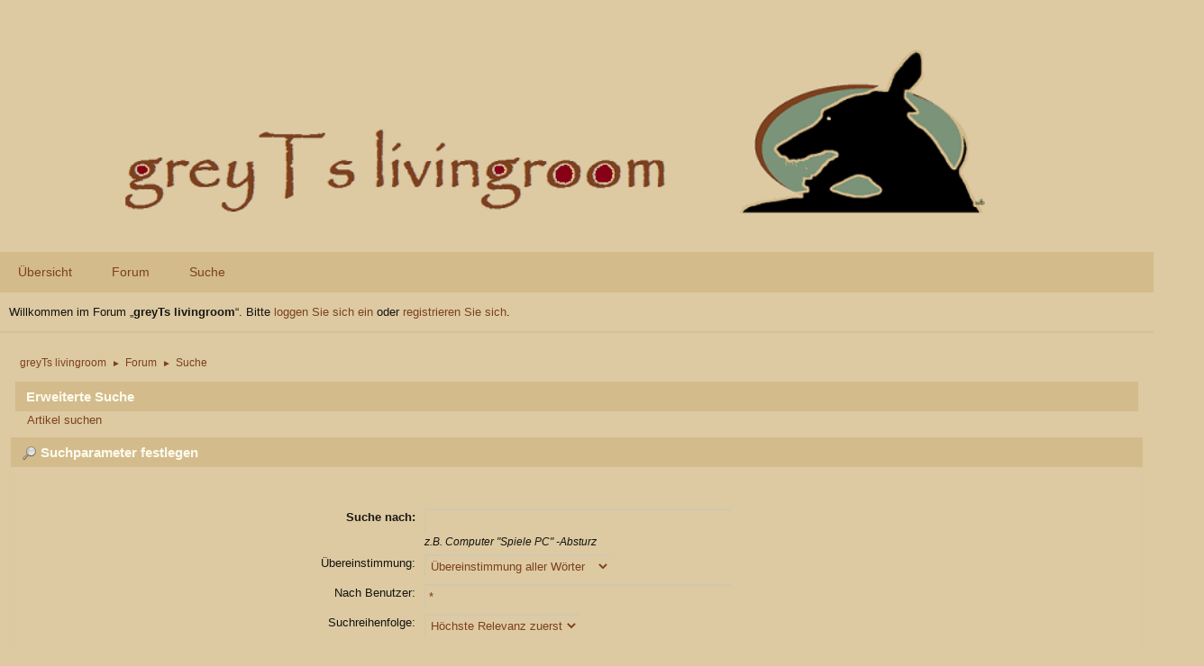

--- FILE ---
content_type: text/html; charset=UTF-8
request_url: https://www.jagdwindhund.com/greyTs/index.php?PHPSESSID=c713ff0f0d742f40d0d39d07fb4ddf94&action=search;advanced
body_size: 6940
content:
<!DOCTYPE html>
<html lang="de-DE">
<head>
	<meta charset="UTF-8">
	<link rel="stylesheet" href="https://www.jagdwindhund.com/greyTs/Themes/Type-R/css/minified_fda939ec749c97897f18f92f48cbabac.css?smf213_1682936338">
	<link rel="stylesheet" href="https://cdn.jsdelivr.net/npm/@fortawesome/fontawesome-free@5/css/all.min.css">
	<link rel="stylesheet" href="https://cdnjs.cloudflare.com/ajax/libs/normalize/8.0.1/normalize.min.css">
	<style>#userstatus br, #userstatus a:first-child, #userstatus .smalltext {display: none;}
	#mlist span.member {line-height: 38px;}
	td.is_online.centertext {display:none;} td.real_name .adi_item_context {margin: 0px; text-align: center; width: 40px;} tr td:nth-child(2).real_name {padding: 4px 12px !important;} #mlist .is_online {width: 60px !important;}
	#topic_header .lastpost {margin-right: 48px;}
	
	img.avatar { max-width: 65px !important; max-height: 65px !important; }
	
	</style>
	<script>
		var smf_theme_url = "https://www.jagdwindhund.com/greyTs/Themes/Type-R";
		var smf_default_theme_url = "https://www.jagdwindhund.com/greyTs/Themes/default";
		var smf_images_url = "https://www.jagdwindhund.com/greyTs/Themes/Type-R/images";
		var smf_smileys_url = "https://www.jagdwindhund.com/greyTs/Smileys";
		var smf_smiley_sets = "fugue,alienine,greyts-smilie,greyts-smilies ,akyhne,default,aaron";
		var smf_smiley_sets_default = "greyts-smilie";
		var smf_avatars_url = "https://www.jagdwindhund.com/greyTs/avatars/greyts-avatar";
		var smf_scripturl = "https://www.jagdwindhund.com/greyTs/index.php?PHPSESSID=c713ff0f0d742f40d0d39d07fb4ddf94&amp;";
		var smf_iso_case_folding = false;
		var smf_charset = "UTF-8";
		var smf_session_id = "a4695725aefd4a36c57470a9ec69e0aa";
		var smf_session_var = "a2a8f9435f3";
		var smf_member_id = 0;
		var ajax_notification_text = 'Lade…';
		var help_popup_heading_text = 'Alles zu kompliziert? Lassen Sie es mich erklären:';
		var banned_text = 'Gast, Sie sind aus diesem Forum verbannt!';
		var smf_txt_expand = 'Erweitern';
		var smf_txt_shrink = 'Verringern';
		var smf_quote_expand = false;
		var allow_xhjr_credentials = false;
	</script>
	<script src="https://ajax.googleapis.com/ajax/libs/jquery/3.6.0/jquery.min.js"></script>
	<script src="https://www.jagdwindhund.com/greyTs/Themes/Type-R/scripts/minified_eddcb71a18ecf55670c49b8dc61f141b.js?smf213_1682936338"></script>
	<script>
	var smf_you_sure ='Sind Sie sicher, dass Sie das tun möchten?';
	</script>
	<title>Suchparameter festlegen</title>
	<meta name="viewport" content="width=device-width, initial-scale=1">
	<meta property="og:site_name" content="greyTs livingroom">
	<meta property="og:title" content="Suchparameter festlegen">
	<meta property="og:description" content="Suchparameter festlegen">
	<meta name="description" content="Suchparameter festlegen">
	<meta name="theme-color" content="#f8f8f8">
	<link rel="help" href="https://www.jagdwindhund.com/greyTs/index.php?PHPSESSID=c713ff0f0d742f40d0d39d07fb4ddf94&amp;action=help">
	<link rel="contents" href="https://www.jagdwindhund.com/greyTs/index.php?PHPSESSID=c713ff0f0d742f40d0d39d07fb4ddf94&amp;">
	<link rel="search" href="https://www.jagdwindhund.com/greyTs/index.php?PHPSESSID=c713ff0f0d742f40d0d39d07fb4ddf94&amp;action=search">
	<link rel="alternate" type="application/rss+xml" title="greyTs livingroom - RSS" href="https://www.jagdwindhund.com/greyTs/index.php?PHPSESSID=c713ff0f0d742f40d0d39d07fb4ddf94&amp;action=.xml;type=rss2">
	<link rel="alternate" type="application/atom+xml" title="greyTs livingroom - Atom" href="https://www.jagdwindhund.com/greyTs/index.php?PHPSESSID=c713ff0f0d742f40d0d39d07fb4ddf94&amp;action=.xml;type=atom"><meta name="viewport" content="width=device-width, initial-scale=1.0"/><link rel="stylesheet" type="text/css" href="https://www.jagdwindhund.com/greyTs/Themes/default/css/tp-style.css?v210" /><link rel="stylesheet" type="text/css" href="https://www.jagdwindhund.com/greyTs/Themes/default/css/tp-responsive.css?v210" /><link rel="stylesheet" type="text/css" href="https://www.jagdwindhund.com/greyTs/Themes/default/css/tp-custom.css?v210" />
            <style type="text/css">
				.block_leftcontainer,
				.block_rightcontainer,
				.block_topcontainer,
				.block_uppercontainer,
				.block_centercontainer,
				.block_frontcontainer,
				.block_lowercontainer,
				.block_bottomcontainer {
                    padding-bottom: 4px;
                }

                #tpleftbarHeader {
                    margin-right: 4px;
                }

                #tprightbarHeader {
                    margin-left: 4px;
                }

            </style>
        <script type="text/javascript"><!-- // --><![CDATA[
            var tp_images_url = "https://www.jagdwindhund.com/greyTs/Themes/default/images/tinyportal";
            var tp_session_id = "a4695725aefd4a36c57470a9ec69e0aa";
            var tp_session_var = "a2a8f9435f3";
            var tp_shout_key_press = false;
            var current_header_smiley = false;var current_header_bbc = false;
        // ]]></script>
        <script type="text/javascript" src="https://www.jagdwindhund.com/greyTs/Themes/default/scripts/tinyportal/TPShout.js?v210"></script><link rel="stylesheet" type="text/css" href="https://www.jagdwindhund.com/greyTs/Themes/default/css/tp-shout.css?v210" />
	  <script type="text/javascript"><!-- // --><![CDATA[
		
		var tpPanels = new Array();
		function togglepanel( targetID )
		{
			var pstate = 0;
			var panel = targetID;
			var img = "toggle_" + targetID;
			var ap = 0;

			if ( document.getElementById && (0 !== panel.length) ) {
				target = document.getElementById( panel );
                if ( target !== null ) {
                    if ( target.style.display == "none" ) {
                        target.style.display = "";
                        pstate = 1;
                        removeFromArray(targetID, tpPanels);
                        document.cookie="tp_panels=" + tpPanels.join(",") + "; expires=Wednesday, 01-Aug-2040 08:00:00 GMT";
                        var image = document.getElementById(img);
                        if(image !== null) {
                            image.src = 'https://www.jagdwindhund.com/greyTs/Themes/default/images/tinyportal/TPupshrink.png';
                        }
                    }
                    else {
                        target.style.display = "none";
                        pstate = 0;
                        tpPanels.push(targetID);
                        document.cookie="tp_panels=" + tpPanels.join(",") + "; expires=Wednesday, 01-Aug-2040 08:00:00 GMT";
                        var image = document.getElementById(img);
                        if(image !== null) {
                            image.src = 'https://www.jagdwindhund.com/greyTs/Themes/default/images/tinyportal/TPupshrink2.png';
                        }
                    }
                }
			}
		}
		function removeFromArray(value, array){
			for(var x=0;x<array.length;x++){
				if(array[x]==value){
					array.splice(x, 1);
				}
			}
			return array;
		}
		function inArray(value, array){
			for(var x=0;x<array.length;x++){
				if(array[x]==value){
					return 1;
				}
			}
			return 0;
		}
	// ]]></script>
</head>
<body id="chrome" class="action_search">
<div id="footerfix">
	<div class="top_links_bar">
                <div class="wrap-all">
			<div class="top_links">
				<ul class="reset">
				</ul>
			</div>
		</div>
	</div>
	<div id="header">
        <div class="wrap-all">
			</div>	
			<h1 class="forumtitle">
			     <a id="top" href="https://www.jagdwindhund.com/greyTs/index.php?PHPSESSID=c713ff0f0d742f40d0d39d07fb4ddf94&amp;"><img src="https://www.jagdwindhund.com/greyTs/Themes/default/images/smflogo.svg" alt="greyTs livingroom"></a>
			</h1>
		</div>			
	</div><!-- #header -->
	 <div id="bar">
		  <div class="nav"><a id="resp-menu" class="responsive-menu" href="#"><i class="fas fa-bars"></i></a> 
					<div class="nav">
					<ul class="menu">
						<li class="button_home">
							<a href="https://www.jagdwindhund.com/greyTs/index.php?PHPSESSID=c713ff0f0d742f40d0d39d07fb4ddf94&amp;">
								<span class="main_icons home"></span><span class="textmenu">Übersicht</span>
							</a>
						</li>
						<li class="button_forum">
							<a href="https://www.jagdwindhund.com/greyTs/index.php?PHPSESSID=c713ff0f0d742f40d0d39d07fb4ddf94&amp;action=forum">
								<span class="main_icons menu_tpforum"></span><span class="textmenu">Forum</span>
							</a>
						</li>
						<li class="button_search">
							<a class="active" href="https://www.jagdwindhund.com/greyTs/index.php?PHPSESSID=c713ff0f0d742f40d0d39d07fb4ddf94&amp;action=search">
								<span class="main_icons search"></span><span class="textmenu">Suche</span>
							</a>
						</li>
					</ul>
					</div><!-- .menu_nav --></div>
	 </div><!-- #bar -->
	<div id="top_section">
		<div class="inner_wrap">
			<div class="social-font-awesome">
			</div>
			<ul class="floatleft welcome">
				<li>Willkommen im Forum „<strong>greyTs livingroom</strong>“. Bitte <a href="https://www.jagdwindhund.com/greyTs/index.php?PHPSESSID=c713ff0f0d742f40d0d39d07fb4ddf94&amp;action=login" onclick="return reqOverlayDiv(this.href, 'Einloggen');">loggen Sie sich ein</a> oder <a href="https://www.jagdwindhund.com/greyTs/index.php?PHPSESSID=c713ff0f0d742f40d0d39d07fb4ddf94&amp;action=signup">registrieren Sie sich</a>.</li>
			</ul>
		</div><!-- .inner_wrap -->
	</div><!-- #top_section -->
	<div id="wrapper">
		<div id="upper_section">
			<div id="inner_section">
				<div class="navigate_section">
					<ul>
						<li>
							<a href="https://www.jagdwindhund.com/greyTs/index.php?PHPSESSID=c713ff0f0d742f40d0d39d07fb4ddf94&amp;"><span>greyTs livingroom</span></a>
						</li>
						<li>
							<span class="dividers"> &#9658; </span>
							<a href="https://www.jagdwindhund.com/greyTs/index.php?PHPSESSID=c713ff0f0d742f40d0d39d07fb4ddf94&amp;action=forum"><span>Forum</span></a>
						</li>
						<li class="last">
							<span class="dividers"> &#9658; </span>
							<a href="https://www.jagdwindhund.com/greyTs/index.php?PHPSESSID=c713ff0f0d742f40d0d39d07fb4ddf94&amp;action=search"><span>Suche</span></a>
						</li>
					</ul>
				</div><!-- .navigate_section -->
			</div><!-- #inner_section -->
		</div><!-- #upper_section -->
		<div id="content_section">
			<div id="main_content_section">
	<div class="nosides tp_responsive">
		<div id="mainContainer">
			<div id="centerContainer">
				<div id="tpcontentHeader">
                </div><!--tpcontentHeader-->
	<div style="padding: 0 5px;">
		<div class="cat_bar">
			<h3 class="catbg">Erweiterte Suche</h3>
		</div>
		<div class="windowbg2 noup">
			<span class="topslice"><span></span></span>
			<p style="margin: 0; padding: 0 1em;">
				<a href="https://www.jagdwindhund.com/greyTs/index.php?PHPSESSID=c713ff0f0d742f40d0d39d07fb4ddf94&amp;action=tportal;sa=searcharticle">Artikel suchen</a>
			</p>
			<span class="botslice"><span></span></span>
		</div>
	</div>
	<form action="https://www.jagdwindhund.com/greyTs/index.php?PHPSESSID=c713ff0f0d742f40d0d39d07fb4ddf94&amp;action=search2" method="post" accept-charset="UTF-8" name="searchform" id="searchform">
		<div class="cat_bar">
			<h3 class="catbg">
				<span class="main_icons filter"></span>Suchparameter festlegen
			</h3>
		</div>
		<div id="advanced_search" class="roundframe">
			<dl class="settings" id="search_options">
				<dt>
					<strong><label for="searchfor">Suche nach:</label></strong>
				</dt>
				<dd>
					<input type="search" name="search" id="searchfor"  maxlength="100" size="40">
					<br><em class="smalltext"><em>z.B.</em> Computer "Spiele PC" -Absturz</em>
				</dd>

				<dt>
					<label for="searchtype">Übereinstimmung:</label>
				</dt>
				<dd>
					<select name="searchtype" id="searchtype">
						<option value="1" selected>Übereinstimmung aller Wörter</option>
						<option value="2">Übereinstimmung eines Wortes</option>
					</select>
				</dd>
				<dt>
					<label for="userspec">Nach Benutzer:</label>
				</dt>
				<dd>
					<input id="userspec" type="text" name="userspec" value="*" size="40">
				</dd>
				<dt>
					<label for="sort">Suchreihenfolge:</label>
				</dt>
				<dd>
					<select id="sort" name="sort">
						<option value="relevance|desc">Höchste Relevanz zuerst</option>
						<option value="num_replies|desc">Größtes Thema zuerst</option>
						<option value="num_replies|asc">Kleinstes Thema zuerst</option>
						<option value="id_msg|desc">Neuestes Thema zuerst</option>
						<option value="id_msg|asc">Ältestes Thema zuerst</option>
					</select>
				</dd>
				<dt class="righttext options">Optionen:
				</dt>
				<dd class="options">
					<ul>
						<li>
							<input type="checkbox" name="show_complete" id="show_complete" value="1">
							<label for="show_complete">Ergebnisse als Beiträge anzeigen</label>
						</li>
						<li>
							<input type="checkbox" name="subject_only" id="subject_only" value="1">
							<label for="subject_only">Nur Betreff der Themen</label>
						</li>
					</ul>
				</dd>
				<dt class="between">Alter des Beitrags:
				</dt>
				<dd>
					<label for="minage">Zwischen </label>
					<input type="number" name="minage" id="minage" value="0" size="5" maxlength="4">
					<label for="maxage"> und </label>
					<input type="number" name="maxage" id="maxage" value="9999" size="5" maxlength="4"> Tage
				</dd>
			</dl>
			<script>
				createEventListener(window);
				window.addEventListener("load", initSearch, false);
			</script>
			<input type="hidden" name="advanced" value="1">
		</div>
		<fieldset class="flow_hidden">
			<div class="roundframe alt">
				<div class="title_bar">
					<h4 class="titlebg">
						<span id="advanced_panel_toggle" class="toggle_down floatright" style="display: none;"></span>
						<a href="#" id="advanced_panel_link">Wählen Sie eine Kategorie aus, in welcher gesucht werden soll oder durchsuchen Sie alle</a>
					</h4>
				</div>
				<div class="flow_auto boardslist" id="advanced_panel_div" style="display: none;">
					<ul>
						<li>
							<a href="javascript:void(0);" onclick="selectBoards([10], 'searchform'); return false;">Büro (Internes)</a>
							<ul>
								<li>
									<label for="brd10">
										<input type="checkbox" id="brd10" name="brd[10]" value="10" checked>
										1. Büro - aller Anfang...>
									</label>
								</li>
							</ul>
						</li>
						<li>
							<a href="javascript:void(0);" onclick="selectBoards([11, 12, 13, 14, 15, 16, 18, 19, 20, 21, 22, 23, 24, 25, 26, 27, 49], 'searchform'); return false;"> Mensch</a>
							<ul>
								<li>
									<label for="brd11">
										<input type="checkbox" id="brd11" name="brd[11]" value="11" checked>
										2. Mensch
									</label>
								</li>
								<li>
									<label for="brd12">
										<input type="checkbox" id="brd12" name="brd[12]" value="12" checked>
										2.1. Infostand
									</label>
								</li>
								<li>
									<label for="brd13">
										<input type="checkbox" id="brd13" name="brd[13]" value="13" checked>
										2.2. Links
									</label>
								</li>
								<li>
									<label for="brd14">
										<input type="checkbox" id="brd14" name="brd[14]" value="14" checked>
										2.3. Teestube / Cafe
									</label>
									<ul style="margin-left: 2.5ch;">
								<li>
									<label for="brd15">
										<input type="checkbox" id="brd15" name="brd[15]" value="15" checked>
										2.3.1. Schwarzes Brett 
									</label>
								</li>
								<li>
									<label for="brd16">
										<input type="checkbox" id="brd16" name="brd[16]" value="16" checked>
										2.3.2. Computer &amp; Internet
									</label>
										</li>
									</ul>
								</li>
								<li>
									<label for="brd18">
										<input type="checkbox" id="brd18" name="brd[18]" value="18" checked>
										2.4. Bilder &amp; Videos / Pic's
									</label>
								</li>
								<li>
									<label for="brd19">
										<input type="checkbox" id="brd19" name="brd[19]" value="19" checked>
										2.5. Bibliothek
									</label>
									<ul style="margin-left: 2.5ch;">
								<li>
									<label for="brd20">
										<input type="checkbox" id="brd20" name="brd[20]" value="20" checked>
										2.5.1. Medien - deutsch
									</label>
								</li>
								<li>
									<label for="brd21">
										<input type="checkbox" id="brd21" name="brd[21]" value="21" checked>
										2.5.2. Medien - englisch
									</label>
										</li>
									</ul>
								</li>
								<li>
									<label for="brd22">
										<input type="checkbox" id="brd22" name="brd[22]" value="22" checked>
										2.6. Greytalk
									</label>
								</li>
								<li>
									<label for="brd23">
										<input type="checkbox" id="brd23" name="brd[23]" value="23" checked>
										2.7. Veranstaltungen
									</label>
									<ul style="margin-left: 2.5ch;">
								<li>
									<label for="brd24">
										<input type="checkbox" id="brd24" name="brd[24]" value="24" checked>
										2.7.1. zu spät..
									</label>
										</li>
									</ul>
								</li>
								<li>
									<label for="brd25">
										<input type="checkbox" id="brd25" name="brd[25]" value="25" checked>
										2.8. Reise&amp;bestimmungen
									</label>
								</li>
								<li>
									<label for="brd26">
										<input type="checkbox" id="brd26" name="brd[26]" value="26" checked>
										2.9. Urlaubsbetreuung
									</label>
								</li>
								<li>
									<label for="brd27">
										<input type="checkbox" id="brd27" name="brd[27]" value="27" checked>
										2.10. Nähen und Basteln
									</label>
								</li>
								<li>
									<label for="brd49">
										<input type="checkbox" id="brd49" name="brd[49]" value="49" checked>
										2.11. Herrgottswinkerl
									</label>
								</li>
							</ul>
						</li>
						<li>
							<a href="javascript:void(0);" onclick="selectBoards([28, 29, 30, 31, 32, 33, 34, 35, 36, 37, 38, 39, 40, 41, 42, 43, 44, 45, 46, 47, 48], 'searchform'); return false;">Hund</a>
							<ul>
								<li>
									<label for="brd28">
										<input type="checkbox" id="brd28" name="brd[28]" value="28" checked>
										3. Hund
									</label>
								</li>
								<li>
									<label for="brd29">
										<input type="checkbox" id="brd29" name="brd[29]" value="29" checked>
										3.1. Der Renngrey
									</label>
								</li>
								<li>
									<label for="brd30">
										<input type="checkbox" id="brd30" name="brd[30]" value="30" checked>
										3.2. Zucht
									</label>
								</li>
								<li>
									<label for="brd31">
										<input type="checkbox" id="brd31" name="brd[31]" value="31" checked>
										3.3. Aufzucht
									</label>
								</li>
								<li>
									<label for="brd32">
										<input type="checkbox" id="brd32" name="brd[32]" value="32" checked>
										3.4. Ernährung
									</label>
								</li>
								<li>
									<label for="brd33">
										<input type="checkbox" id="brd33" name="brd[33]" value="33" checked>
										3.5. Haltung und Pflege
									</label>
								</li>
								<li>
									<label for="brd34">
										<input type="checkbox" id="brd34" name="brd[34]" value="34" checked>
										3.6. Erziehung &amp; Verhalten
									</label>
								</li>
								<li>
									<label for="brd35">
										<input type="checkbox" id="brd35" name="brd[35]" value="35" checked>
										3.7. Training
									</label>
								</li>
								<li>
									<label for="brd36">
										<input type="checkbox" id="brd36" name="brd[36]" value="36" checked>
										3.8. Gesundheit
									</label>
									<ul style="margin-left: 2.5ch;">
								<li>
									<label for="brd37">
										<input type="checkbox" id="brd37" name="brd[37]" value="37" checked>
										3.8.1. Impfung 
									</label>
								</li>
								<li>
									<label for="brd38">
										<input type="checkbox" id="brd38" name="brd[38]" value="38" checked>
										3.8.2. Greyhoundsperre
									</label>
								</li>
								<li>
									<label for="brd39">
										<input type="checkbox" id="brd39" name="brd[39]" value="39" checked>
										3.8.3 Verletzungen
									</label>
								</li>
								<li>
									<label for="brd40">
										<input type="checkbox" id="brd40" name="brd[40]" value="40" checked>
										3.8.4 Krankheiten
									</label>
									<ul style="margin-left: 2.5ch;">
								<li>
									<label for="brd41">
										<input type="checkbox" id="brd41" name="brd[41]" value="41" checked>
										3.8.4.1. Erbkrankheiten 
									</label>
										</li>
									</ul>
								</li>
								<li>
									<label for="brd42">
										<input type="checkbox" id="brd42" name="brd[42]" value="42" checked>
										3.8.5. Parasiten
									</label>
								</li>
								<li>
									<label for="brd43">
										<input type="checkbox" id="brd43" name="brd[43]" value="43" checked>
										3.8.6. Geschwüre - Krebs
									</label>
								</li>
								<li>
									<label for="brd44">
										<input type="checkbox" id="brd44" name="brd[44]" value="44" checked>
										3.8.7. Schulmedizin 
									</label>
								</li>
								<li>
									<label for="brd45">
										<input type="checkbox" id="brd45" name="brd[45]" value="45" checked>
										3.8.8. Alternativmedizin
									</label>
								</li>
								<li>
									<label for="brd46">
										<input type="checkbox" id="brd46" name="brd[46]" value="46" checked>
										3.8.9. Chiropraktik/Massage
									</label>
								</li>
								<li>
									<label for="brd47">
										<input type="checkbox" id="brd47" name="brd[47]" value="47" checked>
										3.8.10. Hexenküche
									</label>
										</li>
									</ul>
								</li>
								<li>
									<label for="brd48">
										<input type="checkbox" id="brd48" name="brd[48]" value="48" checked>
										3.9. Doping
									</label>
								</li>
							</ul>
						</li>
						<li>
							<a href="javascript:void(0);" onclick="selectBoards([50, 51, 52, 53, 54, 55, 56, 57, 58, 59, 60], 'searchform'); return false;">Leistung und Profit</a>
							<ul>
								<li>
									<label for="brd50">
										<input type="checkbox" id="brd50" name="brd[50]" value="50" checked>
										4. Leistung und Profit
									</label>
								</li>
								<li>
									<label for="brd51">
										<input type="checkbox" id="brd51" name="brd[51]" value="51" checked>
										4.1. Coursing und Jagd
									</label>
								</li>
								<li>
									<label for="brd52">
										<input type="checkbox" id="brd52" name="brd[52]" value="52" checked>
										4.2. Bahnrennen
									</label>
								</li>
								<li>
									<label for="brd53">
										<input type="checkbox" id="brd53" name="brd[53]" value="53" checked>
										4.3. Renngeschehen D-A-CH 
									</label>
								</li>
								<li>
									<label for="brd54">
										<input type="checkbox" id="brd54" name="brd[54]" value="54" checked>
										4.4. Renngeschehen kommerziell
									</label>
									<ul style="margin-left: 2.5ch;">
								<li>
									<label for="brd55">
										<input type="checkbox" id="brd55" name="brd[55]" value="55" checked>
										4.4.1. Renngeschehen Irl
									</label>
								</li>
								<li>
									<label for="brd56">
										<input type="checkbox" id="brd56" name="brd[56]" value="56" checked>
										4.4.2. Renngeschehen UK
									</label>
								</li>
								<li>
									<label for="brd57">
										<input type="checkbox" id="brd57" name="brd[57]" value="57" checked>
										4.4.3. Renngeschehen USA
									</label>
								</li>
								<li>
									<label for="brd58">
										<input type="checkbox" id="brd58" name="brd[58]" value="58" checked>
										4.4.4. Renngeschehen Aus
									</label>
								</li>
								<li>
									<label for="brd59">
										<input type="checkbox" id="brd59" name="brd[59]" value="59" checked>
										4.4.5. Wettgeschehen
									</label>
										</li>
									</ul>
								</li>
								<li>
									<label for="brd60">
										<input type="checkbox" id="brd60" name="brd[60]" value="60" checked>
										4.5. Was sonst noch geht
									</label>
								</li>
							</ul>
						</li>
						<li>
							<a href="javascript:void(0);" onclick="selectBoards([61, 62, 63, 65, 66, 67, 68, 69], 'searchform'); return false;">Tierheim</a>
							<ul>
								<li>
									<label for="brd61">
										<input type="checkbox" id="brd61" name="brd[61]" value="61" checked>
										5. Tierheim
									</label>
								</li>
								<li>
									<label for="brd62">
										<input type="checkbox" id="brd62" name="brd[62]" value="62" checked>
										5.1. ENTLAUFEN
									</label>
									<ul style="margin-left: 2.5ch;">
								<li>
									<label for="brd63">
										<input type="checkbox" id="brd63" name="brd[63]" value="63" checked>
										5.1.1. Streuner zurück
									</label>
										</li>
									</ul>
								</li>
								<li>
									<label for="brd65">
										<input type="checkbox" id="brd65" name="brd[65]" value="65" checked>
										5.3. Greys in Europa
									</label>
								</li>
								<li>
									<label for="brd66">
										<input type="checkbox" id="brd66" name="brd[66]" value="66" checked>
										5.4. Zu Hause angekommen
									</label>
								</li>
								<li>
									<label for="brd67">
										<input type="checkbox" id="brd67" name="brd[67]" value="67" checked>
										5.5. Orgas, Vereine, Initiativen
									</label>
								</li>
								<li>
									<label for="brd68">
										<input type="checkbox" id="brd68" name="brd[68]" value="68" checked>
										5.6. Mfg. für Hunde
									</label>
								</li>
								<li>
									<label for="brd69">
										<input type="checkbox" id="brd69" name="brd[69]" value="69" checked>
										5.7. Was bisher geschah
									</label>
								</li>
							</ul>
						</li>
						<li>
							<a href="javascript:void(0);" onclick="selectBoards([70, 71, 72, 73, 74], 'searchform'); return false;">Tier und Artenschutz</a>
							<ul>
								<li>
									<label for="brd70">
										<input type="checkbox" id="brd70" name="brd[70]" value="70" checked>
										6. Tier- und Artenschutz
									</label>
								</li>
								<li>
									<label for="brd71">
										<input type="checkbox" id="brd71" name="brd[71]" value="71" checked>
										6.1. TS-Themen zum Greyhound
									</label>
								</li>
								<li>
									<label for="brd72">
										<input type="checkbox" id="brd72" name="brd[72]" value="72" checked>
										6.2. TS-Themen zu Haustieren allgemein
									</label>
								</li>
								<li>
									<label for="brd73">
										<input type="checkbox" id="brd73" name="brd[73]" value="73" checked>
										6.3. Natur- &amp; Artenschutz
									</label>
								</li>
								<li>
									<label for="brd74">
										<input type="checkbox" id="brd74" name="brd[74]" value="74" checked>
										6.4. Horrorecke
									</label>
								</li>
							</ul>
						</li>
					</ul>
				</div><!-- #advanced_panel_div -->
				<br class="clear">
				<div class="padding">
					<input type="checkbox" name="all" id="check_all" value="" checked onclick="invertAll(this, this.form, 'brd');">
					<label for="check_all"><em>Alle auswählen</em></label>
					<input type="submit" name="b_search" value="Suche" class="button floatright">
				</div>
			</div><!-- .roundframe -->
		</fieldset>
		<script>
			var oAdvancedPanelToggle = new smc_Toggle({
				bToggleEnabled: true,
				bCurrentlyCollapsed: true,
				aSwappableContainers: [
					'advanced_panel_div'
				],
				aSwapImages: [
					{
						sId: 'advanced_panel_toggle',
						altExpanded: 'Verstecken',
						altCollapsed: 'Zeige'
					}
				],
				aSwapLinks: [
					{
						sId: 'advanced_panel_link',
						msgExpanded: 'Wählen Sie eine Kategorie aus, in welcher gesucht werden soll oder durchsuchen Sie alle',
						msgCollapsed: 'Wählen Sie eine Kategorie aus, in welcher gesucht werden soll oder durchsuchen Sie alle'
					}
				]
			});
		</script>
	</form>
	<script>
		var oAddMemberSuggest = new smc_AutoSuggest({
			sSelf: 'oAddMemberSuggest',
			sSessionId: smf_session_id,
			sSessionVar: smf_session_var,
			sControlId: 'userspec',
			sSearchType: 'member',
			bItemList: false
		});
	</script>
			</div>
			<p class="clearthefloat"></p>				
		</div>
	</div>
			</div><!-- #main_content_section -->
		</div><!-- #content_section -->
	</div><!-- #wrapper -->
</div><!-- #footerfix -->
	<div id="footer">
		<div class="inner_wrap">
		<ul>
			<li class="floatright"><a href="https://www.tinyportal.net/docs/" target=_blank>TinyPortal</a> | <a href="https://www.jagdwindhund.com/greyTs/index.php?PHPSESSID=c713ff0f0d742f40d0d39d07fb4ddf94&amp;action=help">Hilfe</a> | <a href="https://www.jagdwindhund.com/greyTs/index.php?PHPSESSID=c713ff0f0d742f40d0d39d07fb4ddf94&amp;action=agreement">Nutzungsbedingungen und Regeln</a> | <a href="#top_section">Nach oben &#9650;</a></li>
			<li class="copyright"><a href="https://www.jagdwindhund.com/greyTs/index.php?PHPSESSID=c713ff0f0d742f40d0d39d07fb4ddf94&amp;action=credits" title="Lizenz" target="_blank" rel="noopener">SMF 2.1.3 &copy; 2022</a>, <a href="https://www.simplemachines.org" title="Simple Machines" target="_blank" rel="noopener">Simple Machines</a>, <a target="_blank" href="https://www.tinyportal.net" title="TinyPortal">TinyPortal 2.2.2</a> &copy; <a href="https://www.jagdwindhund.com/greyTs/index.php?PHPSESSID=c713ff0f0d742f40d0d39d07fb4ddf94&amp;action=tportal;sa=credits" title="Credits">2005-2022</a> | <a href="https://www.idesignsmf.com" target="_blank" rel="noopener" title="Free Responsive SMF Themes">idesignSMF</a></li>
		</ul>
		</div><!-- .inner_wrap -->
	</div><!-- #footer -->
<script>
window.addEventListener("DOMContentLoaded", function() {
	function triggerCron()
	{
		$.get('https://www.jagdwindhund.com/greyTs' + "/cron.php?ts=1769546445");
	}
	window.setTimeout(triggerCron, 1);
});
</script>

	<script>
				 $(document).ready(function(){ 
					var touch	 = $("#resp-menu");
					 var menu	 = $(".menu");
 
			  $(touch).on("click", function(e) {
				  e.preventDefault();
				  menu.slideToggle();
			  });
	
			  $(window).resize(function(){
				  var w = $(window).width();
				  if(w > 767 && menu.is(":hidden")) {
				 menu.removeAttr("style");
				  }
				});	
				});
	 </script>
	 
</body>
</html>